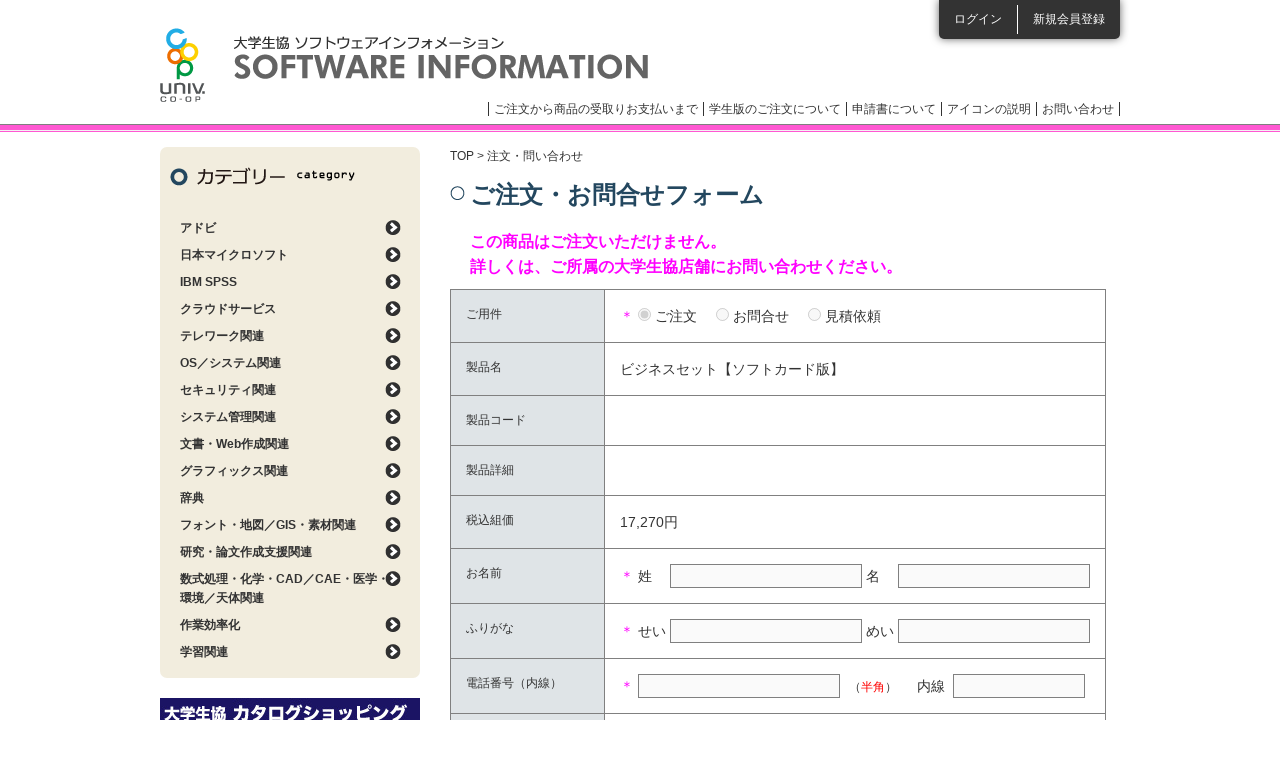

--- FILE ---
content_type: text/html; charset=utf-8
request_url: https://software.univcoop.or.jp/contact?profile=36691
body_size: 29753
content:
<!DOCTYPE html PUBLIC "-//W3C//DTD XHTML 1.0 Transitional//EN" "http://www.w3.org/TR/xhtml1/DTD/xhtml1-transitional.dtd">
<html xmlns="http://www.w3.org/1999/xhtml" xml:lang="ja" lang="ja"><!-- InstanceBegin template="/Templates/base_software.dwt" codeOutsideHTMLIsLocked="false" -->
<head>

<!-- Google Tag Manager -->
<script>(function(w,d,s,l,i){w[l]=w[l]||[];w[l].push({'gtm.start':
new Date().getTime(),event:'gtm.js'});var f=d.getElementsByTagName(s)[0],
j=d.createElement(s),dl=l!='dataLayer'?'&l='+l:'';j.async=true;j.src=
'https://www.googletagmanager.com/gtm.js?id='+i+dl;f.parentNode.insertBefore(j,f);
})(window,document,'script','dataLayer','GTM-TNGKH84');</script>
<!-- End Google Tag Manager -->

<meta http-equiv="Content-Type" content="text/html; charset=utf-8" />
<meta http-equiv="Content-Script-Type" content="text/javascript" />
<meta http-equiv="Content-Style-Type" content="text/css" />
<meta name="viewport" content="width=device-width,maximum-scale=1.0, minimum-scale=1.0" />
<link rel="shortcut icon" href="/assets/favicon-bd4bbdb030ea5ce0c9708554272f54b69dc582c807469d05be853b5177cce8b7.ico" />
<!-- InstanceBeginEditable name="doctitle" -->
<title>大学生協ソフトウェアインフォメーション</title>
<meta name="keywords" content="" />
<meta name="description" content="" />
<!-- InstanceEndEditable -->
<!-- InstanceBeginEditable name="head" -->
<!-- InstanceEndEditable -->
<!-- InstanceParam name="seachBox" type="boolean" value="true" -->
<!-- InstanceParam name="sideFront" type="boolean" value="true" -->
<!-- InstanceParam name="sideMypage" type="boolean" value="false" -->
<!-- InstanceParam name="headerLoginList" type="boolean" value="true" -->
<!-- InstanceParam name="headerAfterLogin" type="boolean" value="false" -->
<!-- InstanceParam name="spFooterLogin" type="boolean" value="true" -->
<!-- InstanceParam name="spFooterAfterLogin" type="boolean" value="false" -->

  <link rel="stylesheet" href="/assets/common-228a2dbdefca3282edfe322574dd7a6f81a358527b005d0108b940bcd7c3506d.css" media="all" data-turbolinks-track="reload" />
  <script src="https://code.jquery.com/jquery-3.7.1.min.js" integrity="sha256-/JqT3SQfawRcv/BIHPThkBvs0OEvtFFmqPF/lYI/Cxo=" crossorigin="anonymous"></script>
  <script src="https://cdn.jsdelivr.net/npm/js-cookie@3.0.5/dist/js.cookie.min.js"></script>
  <script src="https://cdnjs.cloudflare.com/ajax/libs/bxslider/4.2.17/jquery.bxslider.min.js"></script>
  <script src="/packs/common.js" defer="defer"></script>
  <script src="/js/common.js" defer="defer"></script>
  <script src="/js/flipsnap.min.js" defer="defer"></script>
  <script src="/js/common_custom.js" defer="defer"></script>
  <meta name="csrf-param" content="authenticity_token" />
<meta name="csrf-token" content="UhWAIA9gh7Y7oTRDmYBmorn1jH_GvWo71dhBfqygfjv5Xok9DobmArCB-1ruG3nV0CVGemThggCZFWdizp_laQ" />
  
  <link rel="icon" type="image/x-icon" href="/assets/favicon-bd4bbdb030ea5ce0c9708554272f54b69dc582c807469d05be853b5177cce8b7.ico" />
  <meta name="turbolinks-visit-control" content="reload">

</head>

<body>

<!-- Google Tag Manager (noscript) -->
<noscript><iframe src="https://www.googletagmanager.com/ns.html?id=GTM-TNGKH84"
height="0" width="0" style="display:none;visibility:hidden"></iframe></noscript>
<!-- End Google Tag Manager (noscript) -->

<div id="header" class="clearfix">
  <div id="headerInner">
      <ul class="loginList">
        <li class="login"><a href="/members/sign_in">ログイン</a></li>
        <li class="entry"><a href="/agreement">新規会員登録</a></li>
      </ul>

    <h1><a href="/">大学生協ソフトウェアインフォメーション</a></h1>
    <ul class="headerLinkList">
      <li><a href="/order_flow">ご注文から商品の受取りお支払いまで</a></li>
      <li><a href="/order_flow#menu06">学生版のご注文について</a></li>
      <li><a href="/about_application">申請書について</a></li>
      <li><a onClick="return false" class="open_icon_page_window" href="javasctipt:void(0)">アイコンの説明</a></li>
      <li><a href="/inquiry">お問い合わせ</a></li>
    </ul>
  </div>
</div>



<div id="contents" class="clearfix">
  <div id="mainClm">
    <!-- InstanceBeginEditable name="mainClm" -->

        <div id="breadcrumbs">
      <p><a href="/">TOP</a> &gt; 注文・問い合わせ</p>
    </div>
    <h2 class="ttlType01">ご注文・お問合せフォーム</h2>

      <p class="contactRequiredTxt" id="contact_alert">この商品はご注文いただけません。<br />詳しくは、ご所属の大学生協店舗にお問い合わせください。</p>


      <fieldset disabled>

    <form class="new_recep_profile" id="new_recep_profile" action="/contact_confirmation" accept-charset="UTF-8" method="post"><input type="hidden" name="authenticity_token" value="wuy7miXyS1YVbUDPLcHVZz5PEP0y_Isg07blKL5Tcu8qUaP6xdPa_-c7l0-MTS0pKpub4d8lUuxK-ycTJGNoPA" autocomplete="off" />

      <table class="contactTbl01">
        <tr>
          <th scope="row">ご用件</th>
          <td><span class="contactRequired">＊</span>
            <ul class="contactTypeList">
              <li>
                <input id="type1" type="radio" value="ご注文" checked="checked" name="recep_profile[contact_required]" />&nbsp;ご注文
              </li>
              <li>
                <input id="type2" type="radio" value="お問合せ" name="recep_profile[contact_required]" />&nbsp;お問合せ
              </li>
              <li>
                <input id="type3" type="radio" value="見積依頼" name="recep_profile[contact_required]" />&nbsp;見積依頼
              </li>
            </ul></td>
        </tr>
                  <tr>
          <th scope="row">製品名</th>
          <td><span class="contactRequired"></span>
            ビジネスセット【ソフトカード版】
            <span class="contactNotion02"></span></td>
        </tr>
        <tr>
          <th scope="row">製品コード</th>
          <td><span class="contactRequired"></span>
            
            <span class="contactNotion02"></span></td>
        </tr>
        <tr>
          <th scope="row">製品詳細</th>
          <td><span class="contactRequired"></span>
            
            <span class="contactNotion02"></span></td>
        </tr>
          <tr>
            <th scope="row">税込組価</th>
            <td><span class="contactRequired"></span>
              17,270円
              <span class="contactNotion02"></span></td>
          </tr>

          <input value="ビジネスセット【ソフトカード版】" autocomplete="off" type="hidden" name="recep_profile[unit_page_name]" id="recep_profile_unit_page_name" />
          <input value="36691" autocomplete="off" type="hidden" name="recep_profile[unit_profile_id]" id="recep_profile_unit_profile_id" />
          <input value="" autocomplete="off" type="hidden" name="recep_profile[unit_profile_code]" id="recep_profile_unit_profile_code" />
          <input value="" autocomplete="off" type="hidden" name="recep_profile[unit_profile_description]" id="recep_profile_unit_profile_description" />
          <input value="17270" autocomplete="off" type="hidden" name="recep_profile[coop_price]" id="recep_profile_coop_price" />

        <tr class="application_form_area">
        </tr>

          <tr>
            <th scope="row">お名前</th>
            <td><span class="contactRequired">＊</span>
              姓　&nbsp;<input class="name" id="recep_profile_family_name" type="text" name="recep_profile[family_name]" />
              名　&nbsp;<input class="name" type="text" name="recep_profile[first_name]" id="recep_profile_first_name" />
            </td>
          </tr>
          <tr>
            <th scope="row">ふりがな</th>
            <td><span class="contactRequired">＊</span>
              せい&nbsp;<input class="name" type="text" name="recep_profile[family_name_yomi]" id="recep_profile_family_name_yomi" />
              めい&nbsp;<input class="name" type="text" name="recep_profile[first_name_yomi]" id="recep_profile_first_name_yomi" />
            </td>
          </tr>
          <tr>
            <th scope="row">電話番号（内線）</th>
            <td><span class="contactRequired">＊</span>
              <input class="tel" type="text" name="recep_profile[user_tel1]" id="recep_profile_user_tel1" />
              <span class="contactNotion02 mr20">（<strong>半角</strong>）</span>内線&nbsp;
              <input class="tel02" type="text" name="recep_profile[user_tel2]" id="recep_profile_user_tel2" />
          </tr>
          <tr>
            <th scope="row">メールアドレス</th>
            <td><span class="contactRequired">＊</span>
              <input class="mail" type="text" name="recep_profile[user_email]" id="recep_profile_user_email" />
              <span class="contactNotion02">（<strong>半角英数字記号</strong>）</span></td>
          </tr>
          <tr>
            <th scope="row">メールアドレス[確認］</th>
            <td><span class="contactRequired">＊</span>
              <input class="mail" type="text" name="recep_profile[user_email_confirmation]" id="recep_profile_user_email_confirmation" />
              <p class="contactNotion02">&nbsp;&nbsp;&nbsp;&nbsp;確認のため、再度入力して下さい。</p></td>
          </tr>

        <tr>
          <th scope="row">ご連絡先 生協店舗名</th>
          <td><span class="contactRequired">＊</span>
              <select id="area_selector" name="recep_profile[area_id]"><option value="">選択</option>
<option value="1">北海道</option>
<option value="2">東北</option>
<option value="3">関東甲信越</option>
<option value="4">東海</option>
<option value="6">北陸</option>
<option value="7">京都</option>
<option value="8">阪神</option>
<option value="9">中四国</option>
<option value="10">九州</option></select>
              <select id="yomi_selector" name="recep_profile[store_yomi]"><option value=""></option>
</select>
              <select id="store_selector" name="recep_profile[store_id]"><option value=""></option>
</select>
            <img id="loading" style="display:none" src="/assets/loading-642364e856595800fe933cc41677fa9b22c43e177650e75bc5deb9c86818d043.gif" />
          </td>
        </tr>
        <tr>
          <th scope="row">ご予定決済方法</th>
          <td><span class="contactRequired">＊</span>
            <ul class="contactTypeList">
              <li>
                <input id="pay1" type="radio" value="公費決済" checked="checked" name="recep_profile[payment]" />&nbsp;公費決済
              </li>
              <li>
                <input id="pay2" type="radio" value="私費決済" name="recep_profile[payment]" />&nbsp;私費決済
              </li>
            </ul></td>
        </tr>
        <tr>
          <th scope="row">ご用件の内容</th>
          <td><textarea class="notes" name="recep_profile[memo]" id="recep_profile_memo">
</textarea></td>
        </tr>
      </table>

        <div class="contactAgreeBox">
          <p class="comment">個人情報の取扱に同意する。<span class="contactRequired02">【必須】</span></p>
          <ul class="contactTypeList">
            <li>
              <input name="privacyAgree" value="agree" id="privacyAgree1" type="radio" checked="checked" />
              <label for="privacyAgree1">同意する</label>
            </li>
            <li>
              <input name="privacyAgree" value="notagree" id="privacyAgree2" type="radio" />
              <label for="privacyAgree2">同意しない</label>
            </li>
          </ul>
        </div>
        <p class="contactPrivacyLink"><a target="_blank" href="/s/privacy_s.html">個人情報の取扱について確認する</a></p>
        <p id="privacyAgreeNotion">※ 同意していただけない場合はお申し込みいただけません。</p>
        <div class="contactEntryBox clearfix">
          <p class="comment">会員登録する。</p>
          <ul class="contactTypeList">
            <li>
              <input id="contactEntry1" type="radio" value="する" checked="checked" name="recep_profile[with_entry]" />&nbsp;する
            </li>
            <li>
              <input id="contactEntry2" type="radio" value="しない" name="recep_profile[with_entry]" />&nbsp;しない
            </li>
          </ul>
          <p class="comment02">会員登録すると、ご注文・問い合わせ時の入力の手間がかかりません。</p>
        </div>

      <div class="submitBox">
          <a href="/">トップへ戻る</a>
      </div>
</form>
      </fieldset>


    <!-- InstanceEndEditable --> </div>

  <div id="sideClm">
      <div class="sideCtgBox">
        <h3>カテゴリー</h3>
        <dl>
            <dt class="ctg_trigger">アドビ</dt>
            <dd class="ctg_acordion_tree">
              <ul>
                    <li><a onclick="ga(&#39;send&#39;, &#39;event&#39;, &#39;category_adobe&#39;, &#39;click&#39;, &#39;/search_result?main=1&amp;sub=58&#39;);" href="/search_result?main=1&amp;sub=58">Adobe ソフトウェアダウンロードカード</a></li>
                    <li><a onclick="ga(&#39;send&#39;, &#39;event&#39;, &#39;category_adobe&#39;, &#39;click&#39;, &#39;/search_result?main=1&amp;sub=44&#39;);" href="/search_result?main=1&amp;sub=44">Creative Cloud 教育機関向け（ユーザ指定）</a></li>
                    <li><a onclick="ga(&#39;send&#39;, &#39;event&#39;, &#39;category_adobe&#39;, &#39;click&#39;, &#39;/search_result?main=1&amp;sub=78&#39;);" href="/search_result?main=1&amp;sub=78">Creative Cloud 教育機関向け（共有デバイス）</a></li>
                    <li><a onclick="ga(&#39;send&#39;, &#39;event&#39;, &#39;category_adobe&#39;, &#39;click&#39;, &#39;/search_result?main=1&amp;sub=40&#39;);" href="/search_result?main=1&amp;sub=40">TLP【受付終了】</a></li>
                    <li><a onclick="ga(&#39;send&#39;, &#39;event&#39;, &#39;category_adobe&#39;, &#39;click&#39;, &#39;/search_result?main=1&amp;sub=41&#39;);" href="/search_result?main=1&amp;sub=41">CLP【受付終了】</a></li>
                    <li><a onclick="ga(&#39;send&#39;, &#39;event&#39;, &#39;category_adobe&#39;, &#39;click&#39;, &#39;/search_result?main=1&amp;sub=1&#39;);" href="/search_result?main=1&amp;sub=1">学生・教職員個人版</a></li>
                    <li><a onclick="ga(&#39;send&#39;, &#39;event&#39;, &#39;category_adobe&#39;, &#39;click&#39;, &#39;/search_result?main=1&amp;sub=98&#39;);" href="/search_result?main=1&amp;sub=98">Adobe Acrobat Sign（電子署名）</a></li>
                    <li><a onclick="ga(&#39;send&#39;, &#39;event&#39;, &#39;category_adobe&#39;, &#39;click&#39;, &#39;/search_result?main=1&amp;sub=56&#39;);" href="/search_result?main=1&amp;sub=56">通常版</a></li>
              </ul>
            </dd>
            <dt class="ctg_trigger">日本マイクロソフト</dt>
            <dd class="ctg_acordion_tree">
              <ul>
                    <li><a href="/search_result?main=13&amp;sub=59">Office ソフトウェアカード製品</a></li>
                    <li><a href="/search_result?main=13&amp;sub=50">マイクロソフトパッケージ製品</a></li>
                    <li><a href="/search_result?main=13&amp;sub=93">Microsoft ライセンス製品</a></li>
                    <li><a href="/search_result?main=13&amp;sub=46">アカデミックオープンライセンス（AOL）</a></li>
              </ul>
            </dd>
            <dt class="ctg_trigger">IBM SPSS</dt>
            <dd class="ctg_acordion_tree">
              <ul>
                    <li><a href="/search_result?main=3&amp;sub=105">IBM SPSS 31 製品情報</a></li>
                    <li><a href="/search_result?main=3&amp;sub=106">v31（DVD版／ダウンロード版／乗換版）</a></li>
                    <li><a href="/search_result?main=3&amp;sub=63">学生版（Grad Pack)</a></li>
                    <li><a href="/search_result?main=3&amp;sub=3">IBM SPSS関連製品（すべて）</a></li>
                    <li><a href="/search_result?main=3&amp;sub=79">オンライントレーニング</a></li>
              </ul>
            </dd>
            <dt class="ctg_trigger">クラウドサービス</dt>
            <dd class="ctg_acordion_tree">
              <ul>
                    <li><a href="/search_result?main=585&amp;sub=81">クラウドサービス</a></li>
                    <li><a href="/search_result?main=585&amp;sub=89">オンラインストレージ</a></li>
              </ul>
            </dd>
            <dt class="ctg_trigger">テレワーク関連</dt>
            <dd class="ctg_acordion_tree">
              <ul>
                    <li><a href="/search_result?main=629&amp;sub=82">Web会議</a></li>
                    <li><a href="/search_result?main=629&amp;sub=83">リモートワーク関連</a></li>
                    <li><a href="/search_result?main=629&amp;sub=84">データ保護／セキュリティ</a></li>
                    <li><a href="/search_result?main=629&amp;sub=94">PC管理</a></li>
                    <li><a href="/search_result?main=629&amp;sub=88">ファイル管理</a></li>
                    <li><a href="/search_result?main=629&amp;sub=86">スクリーンレコーダー</a></li>
                    <li><a href="/search_result?main=629&amp;sub=92">電子署名</a></li>
                    <li><a href="/search_result?main=629&amp;sub=90">Web電話帳</a></li>
                    <li><a href="/search_result?main=629&amp;sub=87">eラーニング／アクティブラーニング</a></li>
                    <li><a href="/search_result?main=629&amp;sub=96">文字起こし</a></li>
              </ul>
            </dd>
            <dt class="ctg_trigger">OS／システム関連</dt>
            <dd class="ctg_acordion_tree">
              <ul>
                    <li><a href="/search_result?main=4&amp;sub=4">OS</a></li>
                    <li><a href="/search_result?main=4&amp;sub=5">OS Utility</a></li>
                    <li><a href="/search_result?main=4&amp;sub=6">Server</a></li>
                    <li><a href="/search_result?main=4&amp;sub=7">Input Method（言語入力）</a></li>
                    <li><a href="/search_result?main=4&amp;sub=97">Server移行</a></li>
                    <li><a href="/search_result?main=4&amp;sub=74">ユーティリティソフト</a></li>
              </ul>
            </dd>
            <dt class="ctg_trigger">セキュリティ関連</dt>
            <dd class="ctg_acordion_tree">
              <ul>
                    <li><a href="/search_result?main=5&amp;sub=9">ウイルス対策／セキュリティ</a></li>
              </ul>
            </dd>
            <dt class="ctg_trigger">システム管理関連</dt>
            <dd class="ctg_acordion_tree">
              <ul>
                    <li><a href="/search_result?main=6&amp;sub=10">ドライブ／ファイル管理</a></li>
                    <li><a href="/search_result?main=6&amp;sub=11">バックアップ／データ消去・保護・復元</a></li>
                    <li><a href="/search_result?main=6&amp;sub=12">メディア作成</a></li>
                    <li><a href="/search_result?main=6&amp;sub=100">データ共有</a></li>
              </ul>
            </dd>
            <dt class="ctg_trigger">文書・Web作成関連</dt>
            <dd class="ctg_acordion_tree">
              <ul>
                    <li><a href="/search_result?main=7&amp;sub=13">オフィススイート</a></li>
                    <li><a href="/search_result?main=7&amp;sub=14">ワープロ／エディタ／メーラー</a></li>
                    <li><a href="/search_result?main=7&amp;sub=15">データベース</a></li>
                    <li><a href="/search_result?main=7&amp;sub=16">OCR／ファイリング</a></li>
                    <li><a href="/search_result?main=7&amp;sub=17">Web作成</a></li>
                    <li><a href="/search_result?main=7&amp;sub=19">プレゼンテーション</a></li>
                    <li><a href="/search_result?main=7&amp;sub=18">PDF</a></li>
                    <li><a href="/search_result?main=7&amp;sub=55">表計算</a></li>
              </ul>
            </dd>
            <dt class="ctg_trigger">グラフィックス関連</dt>
            <dd class="ctg_acordion_tree">
              <ul>
                    <li><a href="/search_result?main=8&amp;sub=20">ページデザイン</a></li>
                    <li><a href="/search_result?main=8&amp;sub=21">ドロー／ペイント／レタッチ</a></li>
                    <li><a href="/search_result?main=8&amp;sub=22">3Dグラフィックス</a></li>
                    <li><a href="/search_result?main=8&amp;sub=23">マルチメディア編集統合</a></li>
                    <li><a href="/search_result?main=8&amp;sub=95">VR関連</a></li>
              </ul>
            </dd>
            <dt class="ctg_trigger">辞典</dt>
            <dd class="ctg_acordion_tree">
              <ul>
                    <li><a href="/search_result?main=392&amp;sub=66">辞典セット</a></li>
                    <li><a href="/search_result?main=392&amp;sub=67">英語・外国語</a></li>
                    <li><a href="/search_result?main=392&amp;sub=68">国語・日本語</a></li>
                    <li><a href="/search_result?main=392&amp;sub=69">医療・医学</a></li>
                    <li><a href="/search_result?main=392&amp;sub=70">法律・経済</a></li>
                    <li><a href="/search_result?main=392&amp;sub=71">その他専門</a></li>
                    <li><a href="/search_result?main=392&amp;sub=72">百科・実用</a></li>
                    <li><a href="/search_result?main=392&amp;sub=73">趣味・教養</a></li>
              </ul>
            </dd>
            <dt class="ctg_trigger">フォント・地図／GIS・素材関連</dt>
            <dd class="ctg_acordion_tree">
              <ul>
                    <li><a href="/search_result?main=9&amp;sub=25">フォント</a></li>
                    <li><a href="/search_result?main=9&amp;sub=26">地図／GIS</a></li>
                    <li><a href="/search_result?main=9&amp;sub=27">素材</a></li>
              </ul>
            </dd>
            <dt class="ctg_trigger">研究・論文作成支援関連</dt>
            <dd class="ctg_acordion_tree">
              <ul>
                    <li><a href="/search_result?main=10&amp;sub=28">翻訳支援</a></li>
                    <li><a href="/search_result?main=10&amp;sub=75">AI 翻訳支援</a></li>
                    <li><a href="/search_result?main=10&amp;sub=101">AI 解析</a></li>
                    <li><a href="/search_result?main=10&amp;sub=29">思考支援</a></li>
                    <li><a href="/search_result?main=10&amp;sub=30">論文作成支援</a></li>
                    <li><a href="/search_result?main=10&amp;sub=60">音声認識／読み上げ</a></li>
                    <li><a href="/search_result?main=10&amp;sub=31">データ処理／グラフ／視覚化</a></li>
                    <li><a href="/search_result?main=10&amp;sub=32">統計</a></li>
                    <li><a href="/search_result?main=10&amp;sub=33">プログラミング</a></li>
              </ul>
            </dd>
            <dt class="ctg_trigger">数式処理・化学・CAD／CAE・医学・環境／天体関連</dt>
            <dd class="ctg_acordion_tree">
              <ul>
                    <li><a href="/search_result?main=11&amp;sub=34">数式処理</a></li>
                    <li><a href="/search_result?main=11&amp;sub=35">化学</a></li>
                    <li><a href="/search_result?main=11&amp;sub=36">CAD／CAE</a></li>
                    <li><a href="/search_result?main=11&amp;sub=38">環境／天体</a></li>
                    <li><a href="/search_result?main=11&amp;sub=37">医学／バイオ／心理学</a></li>
              </ul>
            </dd>
            <dt class="ctg_trigger">作業効率化</dt>
            <dd class="ctg_acordion_tree">
              <ul>
                    <li><a href="/search_result?main=482&amp;sub=77">RPA（Robotic Process Automation）</a></li>
                    <li><a href="/search_result?main=482&amp;sub=80">リモートサポート</a></li>
                    <li><a href="/search_result?main=482&amp;sub=91">リモートデスクトップ</a></li>
              </ul>
            </dd>
            <dt class="ctg_trigger">学習関連</dt>
            <dd class="ctg_acordion_tree">
              <ul>
                    <li><a href="/search_result?main=12&amp;sub=39">チュートリアル</a></li>
                    <li><a href="/search_result?main=12&amp;sub=85">eラーニング／アクティブラーニング</a></li>
                    <li><a href="/search_result?main=12&amp;sub=104">タイピング</a></li>
              </ul>
            </dd>
        </dl>
      </div>

      <ul class="sideBannerList">
        <li><a target="_blank" href="https://order.univ.coop/lpindex"><img alt="UC-OS" width="260" height="93" src="/assets/common/common/side_bn07-affb085a42289bf7f1a657a93f3aefa543a9278ac99d55776b2b1670c2efa816.jpg" /></a></li>
        <li><a href="/software_news"><img alt="ソフトウェアニュース" width="260" height="93" src="/assets/common/common/side_bn03-0bdd0ffd5880418917068b9fc8d5d79767733d9c1f6f0ae4ef2bc9720468c3a0.png" /></a></li>
        <li><a target="_blank" href="https://www.academic-soft.com/"><img alt="JUCA" width="260" height="93" src="/assets/common/common/side_bn02-178d04b286883151052af713a6a90449bbc149313f65d49c3b1f24dd4b9db42c.png" /></a></li>
        <li><a target="_blank" href="https://online.univ.coop/book_front/"><img alt="書籍PortalSite" width="260" height="93" src="/assets/common/common/side_bn08-b7e44776e59c6d1a11ad88872892d029bdef0353e7ca3a9a80efa71e62b547d5.png" /></a></li>
        <li><a target="_blank" onclick="ga(&#39;send&#39;, &#39;event&#39;, &#39;/s/adobe/&#39;, &#39;click&#39;, &#39;/s/adobe/index.html&#39;);" href="/s/adobe/index.html"><img alt="Adobe" width="260" height="93" src="/assets/common/common/adobe-c2270fe1873097098ed801f353e26e17859be8ad591b15e4ea859e9e94441e5a.png" /></a></li>
        <li><a href="/legos"><img alt="LEGO" width="260" height="93" src="/assets/common/common/side_bn04-ba5d1ade101b2e1a1c4a32e6a0a46e373a096a0c56140327be86586e8309c5d2.png" /></a></li>
        <li><a href="/attention"><img alt="ATTENTIONソフトウェアの取扱いやご購入に関する注意事項" width="260" height="93" src="/assets/common/common/side_bn05-77b15872672d360248a3e66853d26bf89d5bda3cc9217dbca8c2be71fca31c64.png" /></a></li>
      </ul>

      <div class="sideOsIconBox">
        <h3>対応OSアイコン</h3>
        <div class="contBox clearfix">
          <ul>
            <li><img width="26" height="26" alt=" " src="/assets/common/common/icon_os_w-4489530cb494648990aa03fb1c36d64b8e83d893bb3edaed3243ada862f85322.png" />Windows</li>
            <li><img width="26" height="26" alt=" " src="/assets/common/common/icon_os_m-c0216ebb4dc3363209bd2cb4b0c9bc097701219568ee5f04a03ca679910828fb.png" />Macintosh</li>
            <li><img width="26" height="26" alt=" " src="/assets/common/common/icon_os_h-2effb1062ecb21df26092a026eee568524ccbab2ef12d522b0d116c8eb71f729.png" />Hybrid</li>
            <li><img width="26" height="26" alt=" " src="/assets/common/common/icon_os_l-989c5876905c89e5d2132fddf959635276eea92c450c08ac3492cb5eae00e917.png" />Linux</li>
            <li><img width="26" height="26" alt=" " src="/assets/common/common/icon_os_u-611690ebde01126f65216225f12bf259d33689f5961a1d4737a8cf36cd91369a.png" />Unix</li>
            <li><img width="26" height="26" alt=" " src="/assets/common/common/icon_os_a-9e05689e7f833d6228aa67ada745c0fd63fa02b8da833967ed018362ed1884ec.png" />Android</li>
            <li><img width="26" height="26" alt=" " src="/assets/common/common/icon_os_i-f5a2ce115762e2044cf4d842e2db7696f3972cd2d457714245e0c2d8d1897243.png" />iOS</li>
          </ul>
        </div>
      </div>
  </div>
</div>

<div id="spFooter">
    <p class="linkLogin"><a href="/members/sign_in">ログイン</a></p>
    <p class="linkEntry"><a href="/agreement">新規会員登録</a></p>

  <p class="btnPagetop"><a href="#header">ページトップへ</a></p>
  <ul class="spFooterLinkList">
    <li><a href="/order_flow">ご注文から商品の受取りお支払いまで</a></li>
    <li><a href="/order_flow#menu06">学生版のご注文について</a></li>
    <li><a href="/about_application">申請書について</a></li>
    <li><a href="/inquiry">お問い合わせ</a></li>
  </ul>
</div>
<div id="modeBox">
  <dl>
    <dt>表示モード</dt>
    <dd class="sp">スマホ</dd>
    <dd class="pc">PC</dd>
  </dl>
</div>
<div id="footer">
  <div id="footerInner">
    <ul class="footerLinkList">
      <li><a href="/about_us">運営者情報</a></li>
      <li><a href="/private_information">個人情報の取り扱いについて</a></li>
      <li><a href="/precaution">利用上の注意</a></li>
      <li class="last"><a href="/sitemap">サイトマップ</a></li>
    </ul>
    <p class="cr">全国大学生活協同組合連合会<br />
      Copyright &copy; 2012 University Co-operative Associations (NFUCA) All Rights Reserved.</p>
    <p id="btnPagetop"><a href="#header"><img alt="ページの上部に戻る" width="41" height="41" src="/assets/common/common/btn_pagetop-6aebd53e6073350532da5d57cdf0052782de2cf2fc96500feeb5ee48f10fe2e5.png" /></a></p>
  </div>
</div>
</body>
<!-- InstanceEnd --></html>


--- FILE ---
content_type: text/javascript
request_url: https://software.univcoop.or.jp/js/common_custom.js
body_size: 4383
content:
$('#topSlideBox ul').bxSlider({
  mode: 'fade',
  pause: 5000,
  speed: 1000,
  auto: true,
  pager: true,
  controls: false
});

$('#ev3_price_open').on("click", function() {
  $("#ev3_price_list").show()
})
$('#ev3_price_close').on("click", function() {
  $("#ev3_price_list").hide()
})

$('#spike_price_open').on("click", function() {
  $("#spike_price_list").show()
})
$('#spike_price_close').on("click", function() {
  $("#spike_price_list").hide()
})

$('#bricq_price_open').on("click", function() {
  $("#bricq_price_list").show()
})
$('#bricq_price_close').on("click", function() {
  $("#bricq_price_list").hide()
})

$('#nursery_price_open').on("click", function() {
  $("#nursery_price_list").show()
})
$('#nursery_price_close').on("click", function() {
  $("#nursery_price_list").hide()
})

$('#calc_lego_request').on("click", function() {
  var items, prices, item, price
  items  = 0
  prices = 0
  _.each($(".lego_profile"), function(input, i) {
    item   = parseInt($(input).find(".request_lego").val())
    items  = items + item
    price  = parseInt($(input).find(".lego_price").val())
    prices = prices + price * item
  })
  $("#total_number").text(items)
  $("#total_price").text(prices.toString().replace(/\B(?=(\d{3})+(?!\d))/g, ","))
})

$(document).ready(function() {
  var change_yomi = function() {
    var select = $('#yomi_selector');
    $("#loading").show();
    var member_id = location.pathname.split('/')[3];
    var get_yomi_url;
    if (location.pathname.split('/')[2] === "members") {
      get_yomi_url = "/area_occupations/" + ($('#area_selector').val()) + "/yomi.json?member_id=" + member_id;
    } else {
      get_yomi_url = "/area_occupations/" + ($('#area_selector').val()) + "/yomi.json";
    }

    return $.get(get_yomi_url).done(function(response) {
      $('#store_selector').empty();
      $('#store_selector').append($("<option value=''>").text("").attr({
        selected: true
      }));
      $("#loading").hide();
      select.empty();
      select.append($("<option value=''>").text("選択"));

      var ref = response.yomi;
      var results = [];
      var i, len
      for (i = 0, len = ref.length; i < len; i++) {
        var object = ref[i];
        results.push((function(object) {
          return select.append($("<option>").val("" + object).text("" + object));
        })(object));
      }
      return results;
    });
  };

  return $('body').on("change", "#area_selector", change_yomi);
});

$(document).ready(function() {
  var change_store = function(store_id) {
    var select = $('#store_selector');
    var encoded_yomi = encodeURI($('#yomi_selector').val());

    return $.get("/area_occupations/" + ($('#area_selector').val()) + "/" + encoded_yomi + "/yomi_stores.json").done(function(response) {
      select.empty();
      select.append($("<option value=''>").text("選択"));
      var ref = response.store;
      var results = [];
      var i, len, store_name;
      for (i = 0, len = ref.length; i < len; i++) {
        var object = ref[i];
        results.push((function(object) {
          if (object.name.indexOf('協同組合') !== -1) {
            store_name = object.name.split('協同組合')[1];
          } else if (object.name.indexOf('インターカレッジコープ') !== -1) {
            store_name = object.name.split('インターカレッジコープ')[1];
          } else {
            store_name = object.name;
          }
          var option = $("<option>").val(object.id).text(object.univ_name + " " + store_name);
          select.append(option);
          if (object.id === parseInt(store_id)) {
            return option.attr({
              selected: true
            });
          }
        })(object));
      }
      return results;
    });
  };

  return $('body').on("change", "#yomi_selector", change_store);
  if ($("#yomi_selector").val()) {
    return change_store($("#js_store_id").text());
  }
});

$('.open_icon_page_window').on("click", function() {
  return window.open('https://software.univcoop.or.jp/icon.html','iconwindow','width=600,height=800')
})

$(document).on('change', '.password-toggle-checkbox', function() {
  const field = $(this).siblings('input[type="password"], input[type="text"]').first();
  field.attr('type', $(this).is(':checked') ? 'text' : 'password');
});

if ($('.topCampaignBox ul').length) {
  Flipsnap('.topCampaignBox ul');
}
